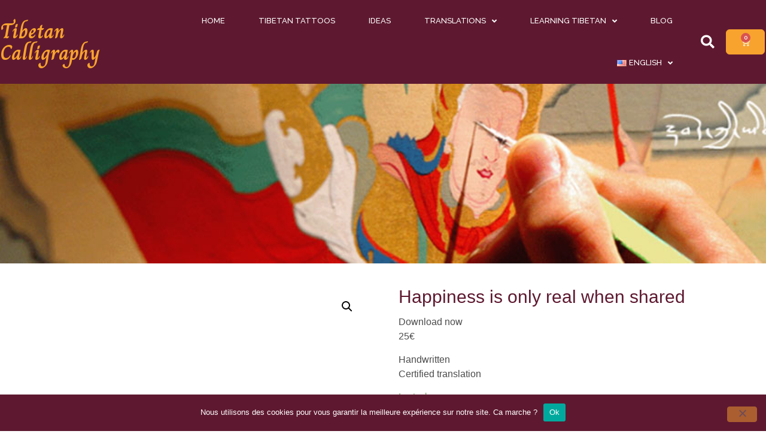

--- FILE ---
content_type: text/css; charset=utf-8
request_url: https://tibetan-calligraphy.com/wp-content/themes/HelloChild/style.css?ver=5.9.12
body_size: 1430
content:
/*
Theme Name:   HelloChild
Description:  Écrivez ici une brève description de votre thème enfant
Author:       Anthony Chemla
Author URL:   Mettez ici l’URL du blog ou du site de l’auteur
Template:     hello-elementor
Version:      1.0
License:      GNU General Public License v2 or later
License URI:  http://www.gnu.org/licenses/gpl-2.0.html
Text Domain:  HelloChild
*/

/* Écrivez ici votre propre feuille de style personnelle */
/* WOOCOMMERCE */
@media screen and (max-device-width: 1280px) {
    .woocommerce-breadcrumb {
        display: none;
    }
}

@media screen and (max-device-width: 799px){
    .product_title {
        margin: 0;
        font-size: 1.5em;
        font-size: 24px;
    }
    .woocommerce .product .images, .woocommerce .product .summary {
        margin-bottom: 0.5rem !important;
    }
    .woocommerce.single-product .content-and-sidebar-area {
        padding-top: 0;
    }
}

/* Product */
.form-phrase_a_traduire {
    margin-bottom: 0;

}
.form-phrase_a_traduire input, .form-phrase_a_traduire button, .single_add_to_cart_button {
    width: 100%;
}
.form-phrase_a_traduire input, .single_add_to_cart_button {
    margin-bottom: 10px;
}


.product_title {
    margin: 0 0 12px 0;
}
.woocommerce .product .summary .price {
    border: none;
}

.product-price {
    text-align: center;
    display: block;

}
.pht-beta, .woocommerce .product .summary .price {
    font-size: 100%;
    font-weight: 300;
    padding: 10px 0;
}
.woocommerce-Price-amount {
    font-weight: 700;
}

.product-trad-container {
    margin-top: 20px;
    line-height: 1.2em;
}

.product-trad-text {
    font-size: 1.5em;
}

.href-type {
    border: none;
    padding: 0;
    background: none;
    color: #818181;
    transition: color .5s;
}
.href-type:hover {
    color: #f8a32e;
}

.button {
    background-color: #f8a32e;
}

.add_to_cart-icon {
    max-width: 30px;
    margin-left: 10px;
}
.product-price {
    background: #fdeada;
    margin-bottom: 15px;
}

.button-advice {
    position: relative;
    width: 100%;
    max-width: 266px;
    height: 40px;
    background-color: #34001a;
    color: white;
}
.picto-fille {
    position: absolute;
    left: -27px;
    top: -7px;
}
.form-advice {
    text-align: right;
}
.woocommerce-tabs__panels .entry-content {
    margin-top:10px;
}

.pht-btn, .button, .submit, .wpcf7-submit, .woocommerce .added_to_cart {
    border: none;
}
.pht-btn:hover, .button:hover, .submit:hover, .wpcf7-submit:hover, .woocommerce .added_to_cart:hover {
    box-shadow: none;
}

@media screen and (min-device-width: 1024px) {
    .advice-container {
        //width:49.3% !important;
    }
}

.pht-mb, blockquote.aligncenter, .wp-caption.aligncenter, img.aligncenter, .bypostauthor, .wp-caption, .pht-sidebar>:nth-child(n), .woocommerce form.login, .woocommerce form.checkout_coupon, .woocommerce form.register, .woocommerce-cart .cart-collaterals .cart_totals {
    margin-bottom: 12px !important;
    margin-bottom: .75rem !important;
}
.home .products .pht-layout__item {
    padding-left: 12px;
}
@media screen and (min-device-width: 1024px) {
    .advice-container {
        text-align: right;
        width: 49% !important;
    }
}

@media screen and (max-device-width: 1024px) {
    .advice_share-container, .product_title, .ask-translation, .form-phrase_a_traduire input, .product-trad-container {
        text-align: center;
    }
    .product-img-text {
        display: none;
    }
    .product_title {
        line-height: 1;
    }
}
.woocommerce .product .cart {
    margin-bottom: 12px;
}
.advice-container .form-advice{
    margin-top: 12px;
    margin-bottom: 12px;
}

.ask-translation {
    margin-bottom: 0;
    color: #5e1930;
    font-weight: bold;
}
.product-img-text {
    text-align: center;
    margin-top: 10px;
}
.wp-post-image {
    width: 100%;
}
.form-phrase_a_traduire input {
    border: 1px solid #e7e7e7;
    padding-left: 10px;
    box-shadow: none !important;
}
.form-phrase_a_traduire input:hover, .woocommerce-checkout input:hover {
    box-shadow: none !important;
}
.woocommerce-cart table.cart td.actions {
    border: none;
}
.woocommerce .shop_table th, .woocommerce .shop_table td {
    border-color: #ccc;
}
.coupon input, .woocommerce-checkout input, .woocommerce-checkout textarea {
    box-shadow: none !important;
    border-bottom: 1px solid #ccc;
}
.woocommerce .cart_totals .shop_table th, .woocommerce .cart_totals .shop_table td {
    border: none;
}
.woocommerce .shop_table tfoot tr:last-child th, .woocommerce .shop_table tfoot tr:last-child td, .woocommerce-checkout .woocommerce-checkout-payment .payment_methods {
    border-bottom: 1px solid #ccc;
}
.woocommerce-checkout .woocommerce-checkout-payment {
    box-shadow: inset 0 0 0 1px #ccc;
}
.woocommerce-tabs .tabs li:first-child, .woocommerce-tabs__panels {
    border: none;
}
